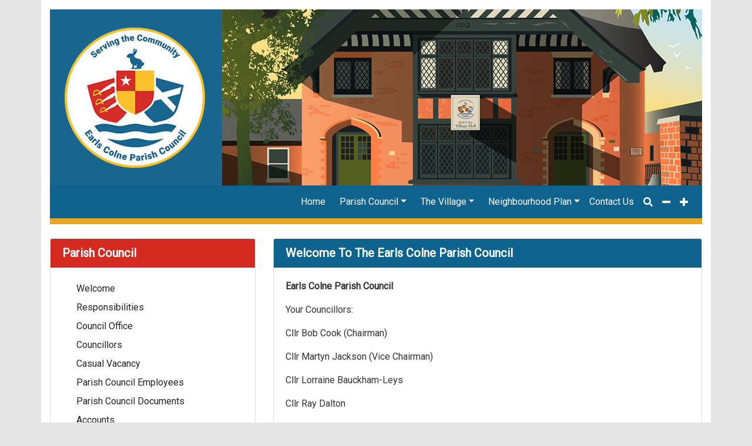

--- FILE ---
content_type: text/html;charset=UTF-8
request_url: https://www.earlscolne-pc.gov.uk/
body_size: 5523
content:

<!DOCTYPE html PUBLIC "-//W3C//DTD XHTML 1.0 Transitional//EN" "http://www.w3.org/TR/xhtml1/DTD/xhtml1-transitional.dtd">
<html lang="en">
<head>
<meta charset="utf-8">
<meta name="viewport" content="width=device-width, initial-scale=1, shrink-to-fit=no">
<meta name="description" content="This is the Earls Colne Parish Council website. Here you will find information about the council as well as useful links and news.">
<meta name="description" content="">
<meta name="author" content="">
<title>Earls Colne Parish Council</title>
<link href="//maxcdn.bootstrapcdn.com/bootstrap/4.0.0/css/bootstrap.min.css" rel="stylesheet" id="bootstrap-css">
<script defer src="https://use.fontawesome.com/releases/v5.0.8/js/all.js" integrity="sha384-SlE991lGASHoBfWbelyBPLsUlwY1GwNDJo3jSJO04KZ33K2bwfV9YBauFfnzvynJ" crossorigin="anonymous"></script>
<script src="https://code.jquery.com/jquery-3.2.1.slim.min.js" integrity="sha384-KJ3o2DKtIkvYIK3UENzmM7KCkRr/rE9/Qpg6aAZGJwFDMVNA/GpGFF93hXpG5KkN" crossorigin="anonymous"></script>
<script src="//maxcdn.bootstrapcdn.com/bootstrap/4.0.0/js/bootstrap.min.js"></script>
<script src="//cdnjs.cloudflare.com/ajax/libs/jquery/3.5.1/jquery.min.js"></script>
<!-- Begin Cookie Consent plugin -->
<script type="text/javascript">
    window.cookieconsent_options = {"message":"<span style='color:#FFF;'>This website uses cookies to ensure you get the best experience on our website</span>","dismiss":"I accept","learnMore":"More info","link":"cookie-policy","theme":"dark-bottom"};
</script>
<script type="text/javascript" src="https://www.securio.net/jquery/cookiepolicy-2.0.0.js"></script>
<!-- End Cookie Consent plugin -->
<link rel="preconnect" href="https://fonts.gstatic.com">
<link href="https://fonts.googleapis.com/css2?family=Roboto&family=Work+Sans:wght@400&display=swap" rel="stylesheet">
<link href="css/style.css" rel="stylesheet">
<link rel="apple-touch-icon" sizes="57x57" href="images/favicons/apple-icon-57x57.png">
<link rel="apple-touch-icon" sizes="60x60" href="images/favicons/apple-icon-60x60.png">
<link rel="apple-touch-icon" sizes="72x72" href="images/favicons/apple-icon-72x72.png">
<link rel="apple-touch-icon" sizes="76x76" href="images/favicons/apple-icon-76x76.png">
<link rel="apple-touch-icon" sizes="114x114" href="images/favicons/apple-icon-114x114.png">
<link rel="apple-touch-icon" sizes="120x120" href="images/favicons/apple-icon-120x120.png">
<link rel="apple-touch-icon" sizes="144x144" href="images/favicons/apple-icon-144x144.png">
<link rel="apple-touch-icon" sizes="152x152" href="images/favicons/apple-icon-152x152.png">
<link rel="apple-touch-icon" sizes="180x180" href="images/favicons/apple-icon-180x180.png">
<link rel="icon" type="image/png" sizes="192x192"  href="images/favicons/android-icon-192x192.png">
<link rel="icon" type="image/png" sizes="32x32" href="images/favicons/favicon-32x32.png">
<link rel="icon" type="image/png" sizes="96x96" href="images/favicons/favicon-96x96.png">
<link rel="icon" type="image/png" sizes="16x16" href="images/favicons/favicon-16x16.png">
<link rel="manifest" href="images/favicons/manifest.json">
<meta name="msapplication-TileColor" content="#ffffff">
<meta name="msapplication-TileImage" content="images/favicons/ms-icon-144x144.png">
<meta name="theme-color" content="#ffffff">

</head>

<body>
<!-- Header -->
<div class="container pt-3">
<img src="images/banner-2025.jpg" class="w-100" />
</div>


<div class="container"><header class="background-head"> 
  
  
    <div class="row">
      
      <div class="col-12">
        <nav class="navbar navbar-expand-xl background-blue text-white">
          <div class="container-fluid p-0">
            <button class="navbar-toggler bg-dark" type="button" data-toggle="collapse" data-target="#navbarResponsive" aria-controls="navbarResponsive" aria-expanded="false" aria-label="Toggle navigation"> <span class="navbar-toggler-icon"></span> <span class="text-white">Menu</span></button>
            <div class="collapse navbar-collapse" id="navbarResponsive">
              <ul class="navbar-nav ml-auto">
                <li class="nav-item"> 
                
                <li class="nav-item text-white"><a href="https://www.earlscolne-pc.gov.uk" title="Home" class="nav-link text-white">Home</a>
                
                </li>
                
                <li class="nav-item text-white ml-2 dropdown"><a href="Parish-Council" title="Parish Council" class="nav-link text-white dropdown-toggle" data-toggle="dropdown">Parish Council</a>
                
                <div class="dropdown-menu"> 
                
                <a class="dropdown-item" href="Welcome" id="navbardrop">Welcome</a> 
                
                <a class="dropdown-item" href="Responsibilities" id="navbardrop">Responsibilities</a> 
                
                <a class="dropdown-item" href="Council-Office" id="navbardrop">Council Office</a> 
                
                <a class="dropdown-item" href="Councillors" id="navbardrop">Councillors</a> 
                
                <a class="dropdown-item" href="Casual-Vacancy" id="navbardrop">Casual Vacancy</a> 
                
                <a class="dropdown-item" href="The-Team" id="navbardrop">Parish Council Employees</a> 
                
                <a class="dropdown-item" href="Parish-Council-Documents" id="navbardrop">Parish Council Documents</a> 
                
                <a class="dropdown-item" href="Accounts" id="navbardrop">Accounts</a> 
                
                <a class="dropdown-item" href="Meetings-Minutes" id="navbardrop">Meetings & Minutes</a> 
                
                <a class="dropdown-item" href="Community-Events" id="navbardrop">Community Events</a> 
                
                <a class="dropdown-item" href="Oyez-Oyez-Oyez" id="navbardrop">Oyez Oyez Oyez</a> 
                
                <a class="dropdown-item" href="COOP-Voting-Boxes--Results" id="navbardrop">COOP Voting Boxes  - Results</a> 
                
                <a class="dropdown-item" href="Village-Hall" id="navbardrop">Village Hall</a> 
                
                 </div>
                
                </li>
                
                <li class="nav-item text-white ml-2 dropdown"><a href="The-Village" title="The Village" class="nav-link text-white dropdown-toggle" data-toggle="dropdown">The Village</a>
                
                <div class="dropdown-menu"> 
                
                <a class="dropdown-item" href="Allotments" id="navbardrop">Allotments</a> 
                
                <a class="dropdown-item" href="Local-Information" id="navbardrop">Local Information</a> 
                
                <a class="dropdown-item" href="Gallery" id="navbardrop">Gallery</a> 
                
                 </div>
                
                </li>
                
                <li class="nav-item text-white ml-2 dropdown"><a href="Neighbourhood-Plan" title="Neighbourhood Plan" class="nav-link text-white dropdown-toggle" data-toggle="dropdown">Neighbourhood Plan</a>
                
                <div class="dropdown-menu"> 
                
                <a class="dropdown-item" href="Neighbourhood-Plan-consultation-and-process-for-feedback" id="navbardrop">Independent Assessment</a> 
                
                <a class="dropdown-item" href="Consultation-Reg16-Reference-Documents" id="navbardrop">Consultation (Reg16) Reference Documents</a> 
                
                <a class="dropdown-item" href="Introduction" id="navbardrop">Introduction</a> 
                
                <a class="dropdown-item" href="Consultants-Reports" id="navbardrop">Consultants Reports</a> 
                
                <a class="dropdown-item" href="Consultation-with-Village-Residents" id="navbardrop">Consultation with Village Residents</a> 
                
                <a class="dropdown-item" href="Plans-and-Maps" id="navbardrop">Plans and Maps</a> 
                
                <a class="dropdown-item" href="Other-Documents" id="navbardrop">Other Documents</a> 
                
                <a class="dropdown-item" href="Parish-Council-Updates" id="navbardrop">Parish Council Updates</a> 
                
                <a class="dropdown-item" href="Steering-Group" id="navbardrop">Steering Group Meetings</a> 
                
                <a class="dropdown-item" href="https://www.braintree.gov.uk/planning-building-control/notice-referendum-neighbourhood-plan-earls-colne" id="navbardrop" target="_blank">Notice of referendum</a> 
                
                <a class="dropdown-item" href="https://www.earlscolne-pc.gov.uk/uploads/Earls Colne NP Reg 19 Decision Statement 21 July 2025.pdf" id="navbardrop" target="_blank">Reg 19 Decision Statement</a> 
                
                 </div>
                
                </li>
                
                <li class="nav-item text-white"><a href="Contact" title="Contact Us" class="nav-link text-white">Contact Us</a>
                
                </li>
                
                
                
                <li class="ml-2 mt-1"><i class="fas fa-search mt-2 cursor-pointer" data-toggle="modal" data-target="#exampleModal" title="Search the Earls Colne Parish Council website"></i></li>
                <li class="ml-2 mt-1"><a href="Home?downsize=1" class="nav-link text-white" title="Reduce text size"><i class="fas fa-minus"></i></a></li>
                <li class="mt-1"><a href="Home?upsize=1" class="nav-link text-white" title="Increase text size"><i class="fas fa-plus"></i></a></li>
              </ul>
            </div>
          </div>
        </nav>
      </div>
    </div>
  
</header>
<section>
  <div class="border-gold">&nbsp;</div>
</section>
</div>
<!-- Navigation -->


<section class=""> 
  <!-- Page Content -->
  <div class="container py-4">
  



    <div class="row"> 
      <div class="col-md-4 order-last order-md-first">
          <div class="card"> 
            <h5 class="card-header header-red">Parish Council</h5>
            <div class="card-body">  
                      
              <a class="dropdown-item" href="Welcome" id="navbardrop">Welcome</a>
                       
              <a class="dropdown-item" href="Responsibilities" id="navbardrop">Responsibilities</a>
                       
              <a class="dropdown-item" href="Council-Office" id="navbardrop">Council Office</a>
                       
              <a class="dropdown-item" href="Councillors" id="navbardrop">Councillors</a>
                       
              <a class="dropdown-item" href="Casual-Vacancy" id="navbardrop">Casual Vacancy</a>
                       
              <a class="dropdown-item" href="The-Team" id="navbardrop">Parish Council Employees</a>
                       
              <a class="dropdown-item" href="Parish-Council-Documents" id="navbardrop">Parish Council Documents</a>
                       
              <a class="dropdown-item" href="Accounts" id="navbardrop">Accounts</a>
                       
              <a class="dropdown-item" href="Meetings-Minutes" id="navbardrop">Meetings & Minutes</a>
                       
              <a class="dropdown-item" href="Community-Events" id="navbardrop">Community Events</a>
                       
              <a class="dropdown-item" href="Oyez-Oyez-Oyez" id="navbardrop">Oyez Oyez Oyez</a>
                       
              <a class="dropdown-item" href="COOP-Voting-Boxes--Results" id="navbardrop">COOP Voting Boxes  - Results</a>
                       
              <a class="dropdown-item" href="Village-Hall" id="navbardrop">Village Hall</a>
              
              
               
            </div>
          </div>
          
          
          
          <div class="row mt-4">
           <div class="col-12 h-100">
             <div class="card h-100"> 
               <h5 class="card-header header-red">Neighbourhood Plan</h5>
               <div class="card-body">                
                 <a class="dropdown-item" href="uploads/12.10.23%20-%20NP%20Document%20October%2023.pdf" id="navbardrop"><strong>Neighbourhood Plan Consultation<br>Regulation 14</strong></a> 
                 <a class="dropdown-item" href="uploads/ECPC Neighbourhood Plan consultation and process for feedback.pdf" id="navbardrop"><strong>Neighbourhood Plan consultation<br>and process for feedback</strong></a> 
                           
                   <a class="dropdown-item" href="Neighbourhood-Plan-consultation-and-process-for-feedback" id="navbardrop">Independent Assessment</a> 
                           
                   <a class="dropdown-item" href="Consultation-Reg16-Reference-Documents" id="navbardrop">Consultation (Reg16) Reference Documents</a> 
                           
                   <a class="dropdown-item" href="Introduction" id="navbardrop">Introduction</a> 
                           
                   <a class="dropdown-item" href="Consultants-Reports" id="navbardrop">Consultants Reports</a> 
                           
                   <a class="dropdown-item" href="Consultation-with-Village-Residents" id="navbardrop">Consultation with Village Residents</a> 
                           
                   <a class="dropdown-item" href="Plans-and-Maps" id="navbardrop">Plans and Maps</a> 
                           
                   <a class="dropdown-item" href="Other-Documents" id="navbardrop">Other Documents</a> 
                           
                   <a class="dropdown-item" href="Parish-Council-Updates" id="navbardrop">Parish Council Updates</a> 
                           
                   <a class="dropdown-item" href="Steering-Group" id="navbardrop">Steering Group Meetings</a> 
                           
                   <a class="dropdown-item" href="https://www.braintree.gov.uk/planning-building-control/notice-referendum-neighbourhood-plan-earls-colne" id="navbardrop" target="_blank">Notice of referendum</a> 
                           
                   <a class="dropdown-item" href="https://www.earlscolne-pc.gov.uk/uploads/Earls Colne NP Reg 19 Decision Statement 21 July 2025.pdf" id="navbardrop" target="_blank">Reg 19 Decision Statement</a> 
                  
               </div>
             </div>
           </div>
         </div>
         
         <div class="row mt-4">
           <div class="col-12">
             <div class="card h-100"> 
               <h5 class="card-header header-red">The Village</h5>
               <div class="card-body">                
                           
                   <a class="dropdown-item" href="Allotments" id="navbardrop">Allotments</a> 
                           
                   <a class="dropdown-item" href="Local-Information" id="navbardrop">Local Information</a> 
                           
                   <a class="dropdown-item" href="Gallery" id="navbardrop">Gallery</a> 
                  
               </div>
							 
             </div>
           </div>
         </div>
          
          
          
          
        </div>
        <div class="col-md-8 order-first order-md-last">
          <div class="card h-100"> 
            <h5 class="card-header">Welcome to the Earls Colne Parish Council</h5>
            <div class="card-body">
                
            <p><strong>Earls Colne Parish Council&nbsp;</strong></p><p>Your Councillors:</p><p>Cllr Bob Cook (Chairman)</p><p>Cllr Martyn Jackson (Vice Chairman)</p><p>Cllr Lorraine Bauckham-Leys</p><p>Cllr Ray Dalton</p><p>Cllr Catherine Dennis</p><p>Cllr June Jemmett</p><p>Cllr Barry Lynham</p><p>Cllr William Lucking</p><p>Cllr Ian Sparks</p><p>Cllr Phil Wall</p><p>&nbsp;</p><p>There is currently one vacancy on the Parish Council for co-option. &nbsp;For further information, please contact the Clerk.</p><p>&nbsp;</p><p>&nbsp;</p><p>&nbsp;</p><p><strong>Earls Colne Neighbourhood Plan</strong></p><p>Following the referendum on 3rd July 2025, in which 88.2% voted in favour of the Earls Colne Neighbourhood Plan, at its meeting on the 21st July 2025, Braintree District Council agreed to adopt the Earls Colne Neighbourhood Plan.</p><p>The meeting papers and neighbourhood plan page are <a target="_blank" rel="noopener noreferrer" href="https://braintree.cmis.uk.com/braintree/Meetings/tabid/70/ctl/ViewMeetingPublic/mid/397/Meeting/1347/Committee/2/Default.aspx">linked here</a>.</p><p>A Decision Statement has been issued and is published on Braintree District Councils website, and <a target="_blank" rel="noopener noreferrer" href="https://www.earlscolne-pc.gov.uk/uploads/Earls Colne NP Reg 19 Decision Statement 21 July 2025.pdf">our own website</a></p>
            
                

               
            
            
            </div>
          </div>
        </div>
        
    </div>
    <!-- /.row --> 
    <div class="row mt-4"> 
      <div class="col-md-4">
         
         
       </div>
      <div class="col-md-8 order-sm-2">
        
        
    </div>
    
  </div>
  <!-- /.container --> 
</section>
<section>


<section class="container py-5 background-blue">
  <div class="">
    <div class="row">
      
      <div class="col-md-4 text-white">
        <h4 class="text-white">Parish Council Address</h4>
        <hr class="text-white" />
        Parish Council Office<br />
            Council Chamber<br />
            Village Hall<br />
            York Road<br />
            Earls Colne<br />
            Colchester CO6 2RN
       </div>
       
       <div class="col-md-4 text-white">
        <h4>Office Opening Hours</h4>
        <hr class="text-white" />
        Monday - closed<br>
Tuesday - 9am - 5pm<br>
Wednesday - 9am - 5pm<br>
Thursday - closed<br>
Friday - closed
          <p class="mt-4"><a href="https://www.earlscolne-pc.gov.uk" class="btn btn-warning" title="Earls Colne Home Page">Home</a></p>
       </div>
       
       <div class="col-md-4 text-white">
        <h4>Contact Details</h4>
        <hr class="text-white" />
        Parish Clerk<br />
        clerk@earlscolne-pc.gov.uk
        
				<p class="mt-4"><a href="contact" class="btn btn-warning" title="Contact Earls Colne Parish Council">Click here to email us</a></p>
       </div>

    </div>
  </div>
  <!-- /.container --> 
</section>
<span class="clearfix"></span>
<section>
  <div class="container border-gold">&nbsp;</div>
</section>
<footer class="container py-5 background-darkblue">
  <div class="">
    <div class="row">
      <div class="col-md-6">
        <p class="m-0 text-left text-white">Copyright 2026 Earls Colne Parish Council. Website by <a href="https://www.datapartners.co.uk" title="Datapartners Internet">Datapartners Internet</a>.</p>
      </div>
      <div class="col-md-6">
        <p class="m-0 text-right text-white">
        <a href="https://www.earlscolne-pc.gov.uk" title="Home">Home</a> | <a href="accessibility" title="Accessibility">Accessibility</a> | 
                <a href="" title="Privacy Policy">Privacy Policy</a> | 
                <a href="cookie-policy" title="Cookie Policy">Cookie Policy</a> | 
                <a href="https://www.earlscolne-pc.gov.uk/uploads/Information%20and%20Data%20Protection%20Policy%20-%202022-23.pdf" title="GDPR Policy" target="_blank">GDPR Policy</a>
        </p>
      </div>
    </div>
  </div>
  <!-- /.container --> 
</footer>
<!-- Modal -->
<div class="modal fade" id="exampleModal" tabindex="-1" role="dialog" aria-labelledby="exampleModalLabel" aria-hidden="true">
  <div class="modal-dialog" role="document">
    <div class="modal-content">
      <div class="modal-header">
        <h5 class="modal-title" id="exampleModalLabel">Search this website</h5>
        <button type="button" class="close" data-dismiss="modal" aria-label="Close">
          <span aria-hidden="true">&times;</span>
        </button>
      </div>
      <div class="modal-body">
        <form name="frm_search" method="post" action="search">
          <div class="row">
            <div class="col-9">
              <input type="text" name="keyword" placeholder="Enter keyword" class="form-control" />
            </div>
            <div class="col-3">
              <input type="submit" value="Search" class="btn" />
            </div>
          </div>
        </form>
      </div>
      
    </div>
  </div>
</div>

</body>
</html>



--- FILE ---
content_type: text/css
request_url: https://www.earlscolne-pc.gov.uk/css/style.css
body_size: 1158
content:
html,body{
	padding:0;
	margin:0;
	background:#fff;
/*font-family: 'Work Sans', sans-serif;*/
font-family: 'Roboto', sans-serif;
color:#333;
background-color:#E6E6E6;
}
.container {
	background-color:#FFF;
}
h1 {
	/*font-weight: bold;
	font-family: 'Roboto', sans-serif;*/
	font-size:2em;
}
th {
	background-color: #EAEAEA;
}
a {
	color: #3486CA;
}
a:hover {
	color: #666;
}
.cursor-pointer{
  cursor: pointer;
}
.jumbotron{
	background: url("../images/background-thin.jpg") no-repeat center center; 
	margin-bottom:0px;
	height:40vh!important;	
	/*height:300px;*/
	background-size:cover;
}

.border-gold {
	height:5px; 
	border: 5px solid #EAA524;
}
.border-blue {
	height:5px; 
	border: 5px solid #0E638E;
}
.background-blue {
	background-color: #0E638E;
}
.background-darkblue {
	background-color: #00315C;
}
/*.background-head {
	background-color:#F7FCF8;
}*/
.bannerBg{
	background:#000;
	/*opacity:0.6;*/
	padding:20px;	
	text-align:center;
	width:100%;
	background: rgb(0, 0, 0); /* Fallback for older browsers without RGBA-support */
    background: rgba(0, 0, 0, 0.6)
}
.shoutout{
	background: url("../images/shoutout-background-image.jpg") no-repeat center center; 
	margin-bottom:0px;
	height:300px!important;
	background-size:cover;
	clear:both;
}
.card-header {
	background-color: #0E638E;
	color: #FFF;
}
.header-red {
	background-color:#D42A20;
}
.card-header a {
	color: #FFF;
}
.shoutout p {
	font-size: 0.9em;
}
.btn-gold {
	width:auto;
	background-color: #EAA524;
	border: 1px solid #9D6B18;
	padding-left: 30px;
	padding-right:30px;
	color: #102C5C;
}
.boat-bg {
	background: url("../images/boats.png") no-repeat left; 
}
/* cookie policy over-ride */

.cc_container a, .cc_container a:visited {
    text-decoration: none;
    color: #84BD00;
    transition: 200ms color;
}
.cc_container a:hover, .cc_container a:active {
    color: #84BD00;
}

.logo {
	margin-left:10px;
	width:100px;
}
h4 {
	text-transform: capitalize;
}
h5 {
	color: #415578;
	font-weight: bold;
	text-transform: capitalize;
}
 footer {
	 font-size:0.8em;
 }
 footer a {
	 color:#FFF;
	 text-decoration:underline;
 }
 .card-img-top {
	 height: 25vh;
	/*object-fit: cover;*/
}

@media all and (max-width:800px) {

.logo {
	width:100%;
	padding:10px;
	margin:0px;
}
}